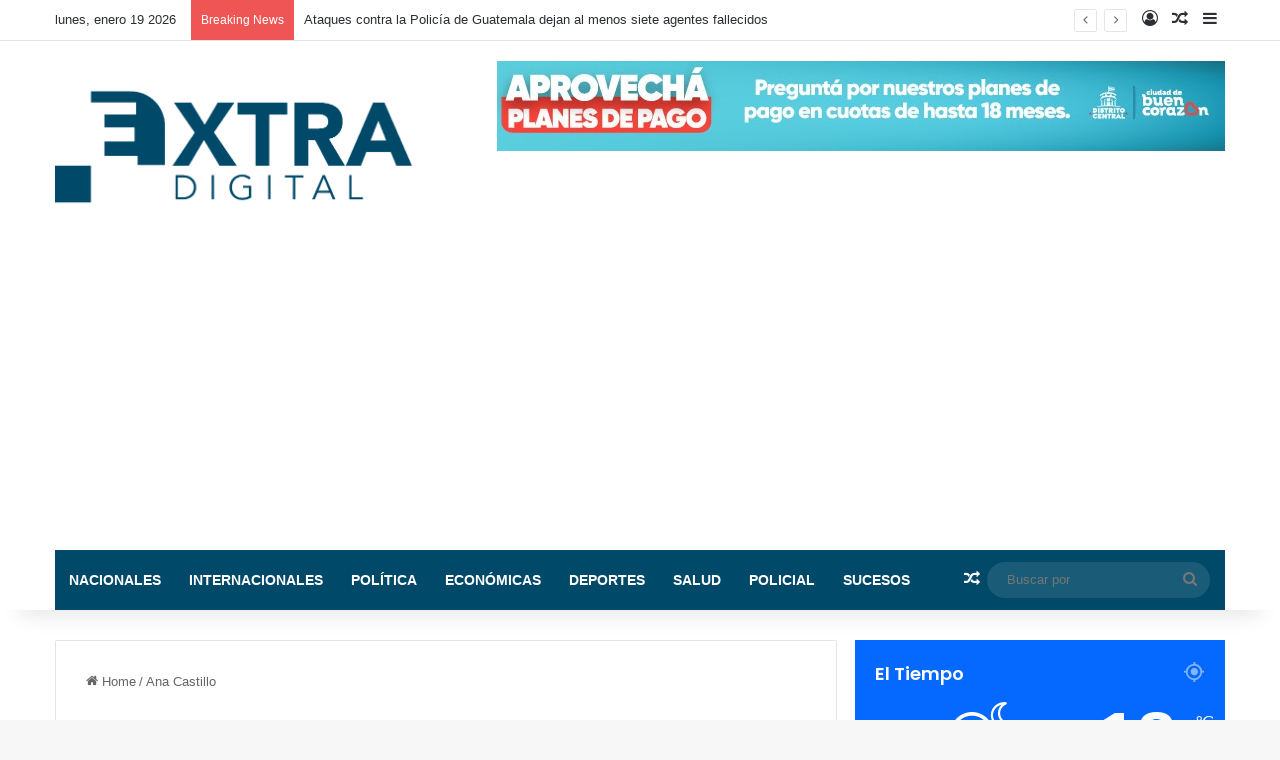

--- FILE ---
content_type: text/html; charset=utf-8
request_url: https://www.google.com/recaptcha/api2/aframe
body_size: 224
content:
<!DOCTYPE HTML><html><head><meta http-equiv="content-type" content="text/html; charset=UTF-8"></head><body><script nonce="mupwutqRZwag_3xm2XJTVA">/** Anti-fraud and anti-abuse applications only. See google.com/recaptcha */ try{var clients={'sodar':'https://pagead2.googlesyndication.com/pagead/sodar?'};window.addEventListener("message",function(a){try{if(a.source===window.parent){var b=JSON.parse(a.data);var c=clients[b['id']];if(c){var d=document.createElement('img');d.src=c+b['params']+'&rc='+(localStorage.getItem("rc::a")?sessionStorage.getItem("rc::b"):"");window.document.body.appendChild(d);sessionStorage.setItem("rc::e",parseInt(sessionStorage.getItem("rc::e")||0)+1);localStorage.setItem("rc::h",'1768818346622');}}}catch(b){}});window.parent.postMessage("_grecaptcha_ready", "*");}catch(b){}</script></body></html>